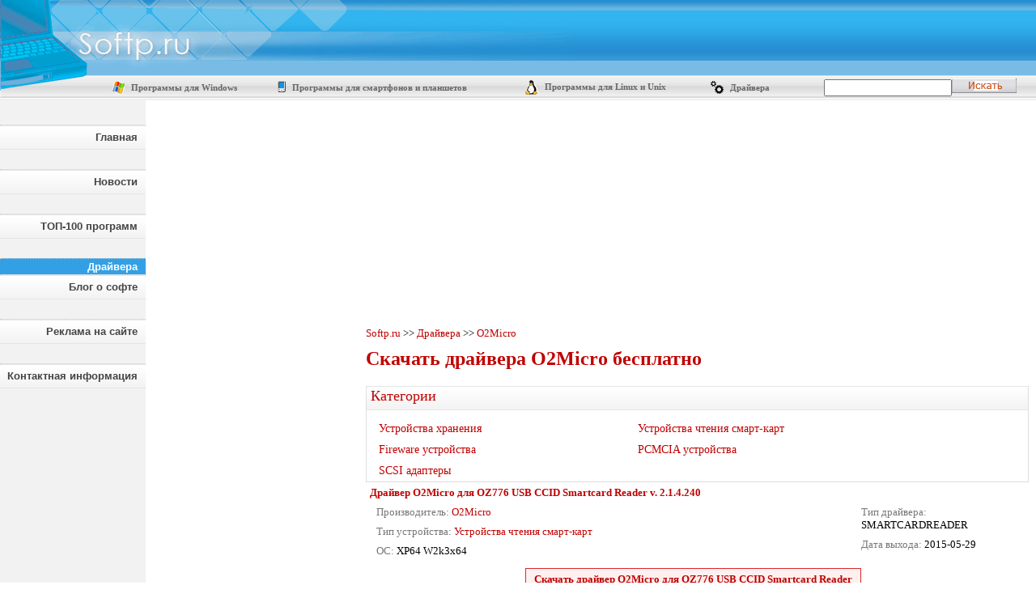

--- FILE ---
content_type: text/html; charset=WINDOWS-1251
request_url: http://drivers.softp.ru/o2micro_drv5
body_size: 6515
content:
<!-- select * from drivers where 1 and vendor=5 order by created_data desc limit 0,15 --><!DOCTYPE html>
<html>
<head>
<title>Скачать драйвера O2Micro бесплатно</title>
<link href="/s.css" rel=stylesheet type="text/css">
<link href="/rate.css" rel=stylesheet type="text/css">
<meta NAME="keywords" CONTENT="драйвера, драйвер, драйвер O2Micro, скачать драйвер O2Micro,драйвер O2Micro бесплатно,">
<meta name="description" content="Каталог драйверов O2Micro для бесплатного скачивания">
<meta name='yandex-verification' content='5d2d983f94b4cc35' />
<script src="https://code.jquery.com/jquery-3.2.1.min.js"></script>
<script type='text/javascript' src='/tools.js'></script>
</head>
<body>
<div class=logo><a href='http://softp.ru/'><img src='/im/logo.gif'></a></div>

<table class=topmenu><tr>
	<td width=134><img src='/im/logo2.gif'></td>
	<td><a href='http://softp.ru/programmy-dlya-windows/'><img src='/im/sec_logo186.gif'>&nbsp;Программы для Windows</a></td><td><a href='http://softp.ru/programmy-dlya-smartfonov-i-planshetov/'><img src='/im/sec_logo187.gif'>&nbsp;Программы для смартфонов и планшетов</a></td><td><a href='http://softp.ru/programmy-dlya-linux-i-unix/'><img src='/im/sec_logo188.gif'>&nbsp;Программы для Linux и Unix</a></td><td><a href='http://drivers.softp.ru/'><img src='/im/sec_drivers.png'>&nbsp;Драйвера</a></td>
	<form action='/' method=get>
		<td align=right><input name=srch value='' style='width: 150px;'></td>
		<td><input type=image src='/im/search.gif' value='Искать'></td>
	</form>
</tr></table>


<table width='100%'><tr>
	<td width=181 bgcolor='#F2F2F2' valign=top>
	<div class=menu><br><br>
		<a class=main href='http://softp.ru/'>Главная</a>
		<a class=main href='http://softp.ru/news'>Новости</a>
		<a class=main href='http://softp.ru/top'>ТОП-100 программ</a>
		<a class=mains href='http://drivers.softp.ru'>Драйвера</a>
		<a class=main href='http://softp.ru/blog'>Блог о софте</a>
		<a class=main href='http://softp.ru/guide.html'>Реклама на сайте</a>
		<a class=main href='http://softp.ru/contacts.html'>Контактная информация</a>
		<div style="width:180px;margin-bottom:20px;">
	<script async src="//pagead2.googlesyndication.com/pagead/js/adsbygoogle.js"></script>
	<!-- Softp.ru - responsive -->
	<ins class="adsbygoogle"
		style="display:block"
		data-ad-client="ca-pub-7533649357342892"
		data-ad-slot="7291857708"
		data-ad-format="auto"></ins>
	<script>
	(adsbygoogle = window.adsbygoogle || []).push({});
	</script>
</div>
		<br>
		<a class=h href='http://softp.ru/programmy-dlya-windows/'><img src='/im/sec_logo186.gif'>Программы для Windows</a><a href='http://softp.ru/programmy-dlya-windows/bezopasnost/' style='padding-left:20px'>Безопасность</a><a href='http://softp.ru/programmy-dlya-windows/grafika-i-dizayn/' style='padding-left:20px'>Графика и дизайн</a><a href='http://softp.ru/programmy-dlya-windows/delovye-programmy/' style='padding-left:20px'>Деловые программы</a><a href='http://softp.ru/programmy-dlya-windows/utility/' style='padding-left:20px'>Утилиты</a><a href='http://softp.ru/programmy-dlya-windows/igry-i-razvlecheniya/' style='padding-left:20px'>Игры и развлечения</a><a href='http://softp.ru/programmy-dlya-windows/internet-i-set/' style='padding-left:20px'>Интернет и сеть</a><a href='http://softp.ru/programmy-dlya-windows/multimedia/' style='padding-left:20px'>Мультимедиа</a><a href='http://softp.ru/programmy-dlya-windows/obuchenie/' style='padding-left:20px'>Обучение</a><a href='http://softp.ru/programmy-dlya-windows/programmirovanie/' style='padding-left:20px'>Программирование</a><a href='http://softp.ru/programmy-dlya-windows/programmy-dlya-kpk/' style='padding-left:20px'>Программы для КПК</a><a href='http://softp.ru/programmy-dlya-windows/sistemnye-programmy/' style='padding-left:20px'>Системные программы</a><a href='http://softp.ru/programmy-dlya-windows/stil-gizni/' style='padding-left:20px'>Стиль жизни</a><a href='http://softp.ru/programmy-dlya-windows/tekst/' style='padding-left:20px'>Текст</a><a href='http://softp.ru/programmy-dlya-windows/drayvera/' style='padding-left:20px'>Драйвера</a><a class=h href='http://softp.ru/programmy-dlya-smartfonov-i-planshetov/'><img src='/im/sec_logo187.gif'>Программы для смартфонов и планшетов</a><a href='http://softp.ru/programmy-dlya-smartfonov-i-planshetov/programmy-dlya-android/' style='padding-left:20px'>Программы для Android</a><a href='http://softp.ru/programmy-dlya-smartfonov-i-planshetov/programmy-dlya-apple-ios/' style='padding-left:20px'>Программы для Apple iOS</a><a href='http://softp.ru/programmy-dlya-smartfonov-i-planshetov/programmy-dlya--windows-phone/' style='padding-left:20px'>Программы для  Windows Phone</a><a href='http://softp.ru/programmy-dlya-smartfonov-i-planshetov/programmy-dlya-mac-os/' style='padding-left:20px'>Программы для Mac OS</a><a class=h href='http://softp.ru/programmy-dlya-linux-i-unix/'><img src='/im/sec_logo188.gif'>Программы для Linux и Unix</a><a href='http://softp.ru/programmy-dlya-linux-i-unix/os-i-desktop/' style='padding-left:20px'>ОС и Desktop</a><a href='http://softp.ru/programmy-dlya-linux-i-unix/internet/' style='padding-left:20px'>Интернет</a><a href='http://softp.ru/programmy-dlya-linux-i-unix/bezopasnost/' style='padding-left:20px'>Безопасность</a><a href='http://softp.ru/programmy-dlya-linux-i-unix/bazy-dannyh/' style='padding-left:20px'>Базы данных</a><a href='http://softp.ru/programmy-dlya-linux-i-unix/biznes/' style='padding-left:20px'>Бизнес</a><a href='http://softp.ru/programmy-dlya-linux-i-unix/ofis/' style='padding-left:20px'>Офис</a><a href='http://softp.ru/programmy-dlya-linux-i-unix/grafika/' style='padding-left:20px'>Графика</a><a href='http://softp.ru/programmy-dlya-linux-i-unix/obrazovanie/' style='padding-left:20px'>Образование</a><a href='http://softp.ru/programmy-dlya-linux-i-unix/sozdanie-veb-saytov/' style='padding-left:20px'>Создание веб-сайтов</a><a href='http://softp.ru/programmy-dlya-linux-i-unix/utility/' style='padding-left:20px'>Утилиты</a><a href='http://softp.ru/programmy-dlya-linux-i-unix/igry/' style='padding-left:20px'>Игры</a><a href='http://softp.ru/programmy-dlya-linux-i-unix/multimedia/' style='padding-left:20px'>Мультимедиа</a>
		<a class='h' href='http://drivers.drivers.softp.ru/'><img src='/im/sec_drivers.png' style='margin-top:0'>Драйвера</a><a class='sp' href='http://drivers.drivers.softp.ru/bluetooth_ystrojstva_drs29'>Bluetooth устройства</a><a class='sp' href='http://drivers.drivers.softp.ru/fireware_ystrojstva_drs30'>Fireware устройства</a><a class='sp' href='http://drivers.drivers.softp.ru/ir_ystrojstva_drs31'>IR устройства</a><a class='sp' href='http://drivers.drivers.softp.ru/nas_ystrojstva_drs32'>NAS устройства</a><a class='sp' href='http://drivers.drivers.softp.ru/pci_ystrojstva_drs33'>PCI устройства</a><a class='sp' href='http://drivers.drivers.softp.ru/pcmcia_ystrojstva_drs34'>PCMCIA устройства</a><a class='sp' href='http://drivers.drivers.softp.ru/physx_yskoriteli_drs35'>PhysX ускорители</a><a class='sp' href='http://drivers.drivers.softp.ru/scsi_adapteru_drs36'>SCSI адаптеры</a><a class='sp' href='http://drivers.drivers.softp.ru/usb_videoystrojstva_drs37'>USB видеоустройства</a><a class='sp' href='http://drivers.drivers.softp.ru/usb_diski_drs38'>USB диски</a><a class='sp' href='http://drivers.drivers.softp.ru/usb_ystrojstva_drs39'>USB устройства</a><a class='sp' href='http://drivers.drivers.softp.ru/usb_ystrojstva_vvoda_drs40'>USB устройства ввода</a><a class='sp' href='http://drivers.drivers.softp.ru/usb_adapteru_drs43'>USB-адаптеры</a><a class='sp' href='http://drivers.drivers.softp.ru/wireless_ystrojstva_drs44'>Wireless устройства</a><a class='sp' href='http://drivers.drivers.softp.ru/xdsl_modemu_drs42'>xDSL модемы</a><a class='sp' href='http://drivers.drivers.softp.ru/biometricheskie_ystrojstva_drs1'>Биометрические устройства</a><a class='sp' href='http://drivers.drivers.softp.ru/videozapisuvayuschie_ystrojstva_drs2'>Видеозаписывающие устройства</a><a class='sp' href='http://drivers.drivers.softp.ru/videokartu_drs3'>Видеокарты</a><a class='sp' href='http://drivers.drivers.softp.ru/videokodeki_drs4'>Видеокодеки</a><a class='sp' href='http://drivers.drivers.softp.ru/dgojstiki_i_igrovue_adapteru_drs5'>Джойстики и игровые адаптеры</a><a class='sp' href='http://drivers.drivers.softp.ru/dok_stancii_drs45'>Док-станции</a><a class='sp' href='http://drivers.drivers.softp.ru/zvykovue_kartu_drs46'>Звуковые карты</a><a class='sp' href='http://drivers.drivers.softp.ru/kameru_i_skaneru_drs7'>Камеры и сканеры</a><a class='sp' href='http://drivers.drivers.softp.ru/klaviatyru_drs8'>Клавиатуры</a><a class='sp' href='http://drivers.drivers.softp.ru/kompyuteru_drs49'>Компьютеры</a><a class='sp' href='http://drivers.drivers.softp.ru/kontrolleru_usb_drs9'>Контроллеры USB</a><a class='sp' href='http://drivers.drivers.softp.ru/kontrolleru_g_stkih_diskov_drs10'>Контроллеры жёстких дисков</a><a class='sp' href='http://drivers.drivers.softp.ru/lentochnue_nakopiteli_drs11'>Ленточные накопители</a><a class='sp' href='http://drivers.drivers.softp.ru/modemu_drs12'>Модемы</a><a class='sp' href='http://drivers.drivers.softp.ru/monitoru_drs13'>Мониторы</a><a class='sp' href='http://drivers.drivers.softp.ru/myltimedia_drs14'>Мультимедиа</a><a class='sp' href='http://drivers.drivers.softp.ru/myltifynkcionalnue_ystrojstva_drs15'>Мультифункциональные устройства</a><a class='sp' href='http://drivers.drivers.softp.ru/mushi_drs16'>Мыши</a><a class='sp' href='http://drivers.drivers.softp.ru/noytbyk_drs48'>Ноутбук</a><a class='sp' href='http://drivers.drivers.softp.ru/planshetnue_pk_drs50'>Планшетные ПК</a><a class='sp' href='http://drivers.drivers.softp.ru/portu_vvoda_vuvoda_drs17'>Порты ввода/вывода</a><a class='sp' href='http://drivers.drivers.softp.ru/printeru_drs18'>Принтеры</a><a class='sp' href='http://drivers.drivers.softp.ru/processoru_drs19'>Процессоры</a><a class='sp' href='http://drivers.drivers.softp.ru/prochie_ystrojstva_drs20'>Прочие устройства</a><a class='sp' href='http://drivers.drivers.softp.ru/setevue_kartu_drs21'>Сетевые карты</a><a class='sp' href='http://drivers.drivers.softp.ru/setevue_slygbu_i_protokolu_drs22'>Сетевые службы и протоколы</a><a class='sp' href='http://drivers.drivers.softp.ru/sistemnue_ystrojstva_drs23'>Системные устройства</a><a class='sp' href='http://drivers.drivers.softp.ru/telefonu_drs24'>Телефоны</a><a class='sp' href='http://drivers.drivers.softp.ru/ystrojstva_dlya_kart_pamyati_drs25'>Устройства для карт памяти</a><a class='sp' href='http://drivers.drivers.softp.ru/ystrojstva_hraneniya_drs26'>Устройства хранения</a><a class='sp' href='http://drivers.drivers.softp.ru/ystrojstva_chteniya_smart_kart_drs27'>Устройства чтения смарт-карт</a><a class='sp' href='http://drivers.drivers.softp.ru/host_kontrolleru_drs28'>Хост контроллеры</a>
	</div>
</td>
	<td width=10>&nbsp;</td>
	<td width=250 valign=top>
		<div style='display:none;'>
			<!-- Kavanga.AdEngine START -->
			<!-- Софт для Windows, Linux, КПК. -->
			<!-- 240x400 -->
			<script language="JavaScript"><!--
			if (typeof(document.referrer) != 'undefined') {afReferrer =
			escape(document.referrer);}
			else {afReferrer = '';}
			var addate = new Date();
			document.write('<script type="text/javascript" src="http://b.kavanga.ru/exp?sid=1065&bt=5&bn=1&bc=3&ct=2&pr=' + Math.round(Math.random()*100000) + '&pt=b&pd=' + addate.getDate() + '&pw=' + addate.getDay() + '&pv=' + addate.getHours() + '&prr=' + afReferrer + '"><\/script>');
			//-->
			</script>
			<!-- Kavanga.AdEngine FINISH -->
		</div>
		<!-- Yandex.RTB R-A-249054-1 -->
<div id="yandex_rtb_R-A-249054-1"></div>
<script type="text/javascript">
    (function(w, d, n, s, t) {
        w[n] = w[n] || [];
        w[n].push(function() {
            Ya.Context.AdvManager.render({
                blockId: "R-A-249054-1",
                renderTo: "yandex_rtb_R-A-249054-1",
                async: true
            });
        });
        t = d.getElementsByTagName("script")[0];
        s = d.createElement("script");
        s.type = "text/javascript";
        s.src = "//an.yandex.ru/system/context.js";
        s.async = true;
        t.parentNode.insertBefore(s, t);
    })(this, this.document, "yandexContextAsyncCallbacks");
</script>
		<div style="width:230px;margin-bottom:20px;">
	<script async src="//pagead2.googlesyndication.com/pagead/js/adsbygoogle.js"></script>
	<!-- Softp.ru - responsive -->
	<ins class="adsbygoogle"
		style="display:block"
		data-ad-client="ca-pub-7533649357342892"
		data-ad-slot="7291857708"
		data-ad-format="auto"></ins>
	<script>
	(adsbygoogle = window.adsbygoogle || []).push({});
	</script>
</div>
		<!-- trustlink_code -->
		<h2>Последние новости</h2><div class=blink><a class=blink href='http://softp.ru/news'>Все новости софта и железа</a></div><h2>Блог о софте</h2>
		<div class=blog>
			<div class=h><a class=h href='http://softp.ru/?blog_id=96352'>Nubia Red Magic 3: игровой смартфон с кулером "под капотом", Snapdragon 855 и ценником от $430</a></div>
			<div class=text>Если вы уже заскучали в эти долгие выходные дни - у Nubia есть, чем вас порадовать. Это презентация нового игрового смартфона Nubia Red Magic 3...</div>
			<div class=link>
				<a href='http://softp.ru/?blog_id=96352'>полный текст</a>&nbsp;|&nbsp;15:40 29 апреля
			</div>
		</div>
	
		<div class=blog>
			<div class=h><a class=h href='http://softp.ru/?blog_id=96351'>Motorola Razr на официальных рендерах: "раскладушка" с гибким дисплеем</a></div>
			<div class=text>На ресурсе Slashleaks появились официальные пресс-рендеры складного смартфона Motorola Razr. Что показали Изображения подтверждают предыдущие утечки об устройстве...</div>
			<div class=link>
				<a href='http://softp.ru/?blog_id=96351'>полный текст</a>&nbsp;|&nbsp;15:40 29 апреля
			</div>
		</div>
	
		<div class=blog>
			<div class=h><a class=h href='http://softp.ru/?blog_id=96350'>Инсайдер: Samsung Galaxy Note 10 Pro 4G получит аккумулятор на 4500 мАч с быстрой зарядкой</a></div>
			<div class=text>Несмотря на то, что до анонса Galaxy Note 10 ещё далеко в сети продолжают появляются подробности о новинке...</div>
			<div class=link>
				<a href='http://softp.ru/?blog_id=96350'>полный текст</a>&nbsp;|&nbsp;15:40 29 апреля
			</div>
		</div>
	
		<div class=blog>
			<div class=h><a class=h href='http://softp.ru/?blog_id=96349'>iPhone XI показался на новых изображениях: на этот раз вместе с iPhone XI Max</a></div>
			<div class=text>Инсайдер OnLeakes, совместно с изданием Cashkaro, продолжает публиковать качественные изображения будущих iPhone 2019. Что показал На этот раз, вместе с iPhone XI, инсайдер показал ещё iPhone XI Max...</div>
			<div class=link>
				<a href='http://softp.ru/?blog_id=96349'>полный текст</a>&nbsp;|&nbsp;15:40 29 апреля
			</div>
		</div>
	
		<div class=blog>
			<div class=h><a class=h href='http://softp.ru/?blog_id=96348'>CEO Realme: компания отправится покорять Европу и США</a></div>
			<div class=text>Наверняка, некоторые наши читатели слышали про компанию Realme. Это суббренд Oppo, который продаёт недорогие устройства, в основном на индийском рынке...</div>
			<div class=link>
				<a href='http://softp.ru/?blog_id=96348'>полный текст</a>&nbsp;|&nbsp;15:40 29 апреля
			</div>
		</div>
	<div class=blink><a class=blink href='http://softp.ru/blog'>Весь блог о софте</a></div>
	</td>
	<td width=20>&nbsp;</td>
	<td valign=top>
		<div style='display:none'>
			<!-- Kavanga.AdEngine START -->
			<!-- Софт для Windows, Linux, КПК. -->
			<!-- 728x90 -->
			<script language="JavaScript"><!--
			if (typeof(document.referrer) != 'undefined') {afReferrer = escape(document.referrer);}
			else {afReferrer = '';}
			var addate = new Date();
			document.write('<script type="text/javascript" src="http://b.kavanga.ru/exp?sid=1065&bt=7&bn=1&bc=3&ct=2&pr=' + Math.round(Math.random()*100000) + '&pt=b&pd=' + addate.getDate() + '&pw=' + addate.getDay() + '&pv=' + addate.getHours() + '&prr=' + afReferrer + '"><\/script>');
			//-->
			</script>
			<!-- Kavanga.AdEngine FINISH -->
		</div>
		<div class='adv'><script async src="//pagead2.googlesyndication.com/pagead/js/adsbygoogle.js"></script>
<!-- Softp.ru - responsive -->
<ins class="adsbygoogle"
    style="display:block"
    data-ad-client="ca-pub-7533649357342892"
    data-ad-slot="7291857708"
    data-ad-format="auto"></ins>
<script>
(adsbygoogle = window.adsbygoogle || []).push({});
</script></div>
		<div class='breadcrumbs'><a href='/'>Softp.ru</a> >> <a href='http://drivers.softp.ru/'>Драйвера</a> >> <a href='/o2micro_drv5'>O2Micro</a></div>
		<h1>Скачать драйвера O2Micro бесплатно</h1>
		
				<div class='drMain'>
					<h2>Категории</h2>
					<div class='drSecs drSecsFloat320'><div><a href='/ystrojstva_hraneniya_drs26/o2micro_drv5'>Устройства хранения</a></div><div><a href='/ystrojstva_chteniya_smart_kart_drs27/o2micro_drv5'>Устройства чтения смарт-карт</a></div><div><a href='/fireware_ystrojstva_drs30/o2micro_drv5'>Fireware устройства</a></div><div><a href='/pcmcia_ystrojstva_drs34/o2micro_drv5'>PCMCIA устройства</a></div><div><a href='/scsi_adapteru_drs36/o2micro_drv5'>SCSI адаптеры</a></div></div>
					<div class='clearfix'></div>
				</div>
			
	
		<div class='item driver-item'>
			<a class='h' href='/driver_o2micro_2_1_4_240_dri43384.html'>Драйвер O2Micro  для OZ776 USB CCID Smartcard Reader v. 2.1.4.240</a>
			<div class='driver-body'>
				
				<table class='wide'><tr>
					<td style='margin-left:15px;vertical-align:top;'>
						<div class='driver-spec'><span class='info'>Производитель:</span> <a href='/o2micro_drv5'>O2Micro</a></div>
						<div class='driver-spec'><span class='info'>Тип устройства:</span> <a href='/ystrojstva_chteniya_smart_kart_drs27'>Устройства чтения смарт-карт</a></div>
						<div class='driver-spec'><span class='info'>ОС:</span> XP64 W2k3x64</div>
					</td>
					<td style='width:200px;padding-left:20px;vertical-align:top;'>
						<div class='driver-spec'><span class='info'>Тип драйвера:</span> SMARTCARDREADER</div>
						<div class='driver-spec'><span class='info'>Дата выхода:</span> 2015-05-29</div>
					</td>
				</tr></table>
			</div>
			<div class='driver-download'>
				<a class='dl' href='/drdl43384'>Скачать драйвер O2Micro  для OZ776 USB CCID Smartcard Reader</a>
			</div>
			
		</div>
	
		<div class='item driver-item'>
			<a class='h' href='/driver_o2micro_1_1_4_240_dri43391.html'>Драйвер O2Micro  для OZ776 USB CCID Smartcard Reader v. 1.1.4.240</a>
			<div class='driver-body'>
				
				<table class='wide'><tr>
					<td style='margin-left:15px;vertical-align:top;'>
						<div class='driver-spec'><span class='info'>Производитель:</span> <a href='/o2micro_drv5'>O2Micro</a></div>
						<div class='driver-spec'><span class='info'>Тип устройства:</span> <a href='/ystrojstva_chteniya_smart_kart_drs27'>Устройства чтения смарт-карт</a></div>
						<div class='driver-spec'><span class='info'>ОС:</span> 2000 XP W2k3 Vista W7 W8 W8.1 W10</div>
					</td>
					<td style='width:200px;padding-left:20px;vertical-align:top;'>
						<div class='driver-spec'><span class='info'>Тип драйвера:</span> SMARTCARDREADER</div>
						<div class='driver-spec'><span class='info'>Дата выхода:</span> 2015-05-29</div>
					</td>
				</tr></table>
			</div>
			<div class='driver-download'>
				<a class='dl' href='/drdl43391'>Скачать драйвер O2Micro  для OZ776 USB CCID Smartcard Reader</a>
			</div>
			
		</div>
	
		<div class='item driver-item'>
			<a class='h' href='/driver_o2micro_2_1_4_235_dri43386.html'>Драйвер O2Micro  для OZ776 USB CCID Smartcard Reader v. 2.1.4.235</a>
			<div class='driver-body'>
				
				<table class='wide'><tr>
					<td style='margin-left:15px;vertical-align:top;'>
						<div class='driver-spec'><span class='info'>Производитель:</span> <a href='/o2micro_drv5'>O2Micro</a></div>
						<div class='driver-spec'><span class='info'>Тип устройства:</span> <a href='/ystrojstva_chteniya_smart_kart_drs27'>Устройства чтения смарт-карт</a></div>
						<div class='driver-spec'><span class='info'>ОС:</span> XP64 W2k3x64</div>
					</td>
					<td style='width:200px;padding-left:20px;vertical-align:top;'>
						<div class='driver-spec'><span class='info'>Тип драйвера:</span> SMARTCARDREADER</div>
						<div class='driver-spec'><span class='info'>Дата выхода:</span> 2014-09-08</div>
					</td>
				</tr></table>
			</div>
			<div class='driver-download'>
				<a class='dl' href='/drdl43386'>Скачать драйвер O2Micro  для OZ776 USB CCID Smartcard Reader</a>
			</div>
			
		</div>
	
		<div class='item driver-item'>
			<a class='h' href='/driver_o2micro_1_1_4_235_dri43388.html'>Драйвер O2Micro  для OZ776 USB CCID Smartcard Reader v. 1.1.4.235</a>
			<div class='driver-body'>
				
				<table class='wide'><tr>
					<td style='margin-left:15px;vertical-align:top;'>
						<div class='driver-spec'><span class='info'>Производитель:</span> <a href='/o2micro_drv5'>O2Micro</a></div>
						<div class='driver-spec'><span class='info'>Тип устройства:</span> <a href='/ystrojstva_chteniya_smart_kart_drs27'>Устройства чтения смарт-карт</a></div>
						<div class='driver-spec'><span class='info'>ОС:</span> 2000 XP W2k3 Vista W7 W8 W8.1 W10</div>
					</td>
					<td style='width:200px;padding-left:20px;vertical-align:top;'>
						<div class='driver-spec'><span class='info'>Тип драйвера:</span> SMARTCARDREADER</div>
						<div class='driver-spec'><span class='info'>Дата выхода:</span> 2014-09-08</div>
					</td>
				</tr></table>
			</div>
			<div class='driver-download'>
				<a class='dl' href='/drdl43388'>Скачать драйвер O2Micro  для OZ776 USB CCID Smartcard Reader</a>
			</div>
			
		</div>
	
		<div class='item driver-item'>
			<a class='h' href='/driver_o2micro_1_2_2_1051_dri55419.html'>Драйвер SCSI адаптера O2Micro  для Integrated MMC/SD controller v. 1.2.2.1051</a>
			<div class='driver-body'>
				
				<table class='wide'><tr>
					<td style='margin-left:15px;vertical-align:top;'>
						<div class='driver-spec'><span class='info'>Производитель:</span> <a href='/o2micro_drv5'>O2Micro</a></div>
						<div class='driver-spec'><span class='info'>Тип устройства:</span> <a href='/scsi_adapteru_drs36'>SCSI адаптеры</a></div>
						<div class='driver-spec'><span class='info'>ОС:</span> 2000 XP W2k3 Vista W7 W8 W8.1 W10</div>
					</td>
					<td style='width:200px;padding-left:20px;vertical-align:top;'>
						<div class='driver-spec'><span class='info'>Тип драйвера:</span> SCSIADAPTER</div>
						<div class='driver-spec'><span class='info'>Дата выхода:</span> 2013-08-16</div>
					</td>
				</tr></table>
			</div>
			<div class='driver-download'>
				<a class='dl' href='/drdl55419'>Скачать драйвер scsi адаптера O2Micro  для Integrated MMC/SD controller</a>
			</div>
			
		</div>
	
		<div class='item driver-item'>
			<a class='h' href='/driver_o2micro_2_2_2_1051_dri55451.html'>Драйвер SCSI адаптера O2Micro  для Integrated MMC/SD controller v. 2.2.2.1051</a>
			<div class='driver-body'>
				
				<table class='wide'><tr>
					<td style='margin-left:15px;vertical-align:top;'>
						<div class='driver-spec'><span class='info'>Производитель:</span> <a href='/o2micro_drv5'>O2Micro</a></div>
						<div class='driver-spec'><span class='info'>Тип устройства:</span> <a href='/scsi_adapteru_drs36'>SCSI адаптеры</a></div>
						<div class='driver-spec'><span class='info'>ОС:</span> XP64 W2k3x64</div>
					</td>
					<td style='width:200px;padding-left:20px;vertical-align:top;'>
						<div class='driver-spec'><span class='info'>Тип драйвера:</span> SCSIADAPTER</div>
						<div class='driver-spec'><span class='info'>Дата выхода:</span> 2013-08-16</div>
					</td>
				</tr></table>
			</div>
			<div class='driver-download'>
				<a class='dl' href='/drdl55451'>Скачать драйвер scsi адаптера O2Micro  для Integrated MMC/SD controller</a>
			</div>
			
		</div>
	
		<div class='item driver-item'>
			<a class='h' href='/driver_o2micro_2_1_4_225_dri34582.html'>Драйвер O2Micro  для OZ776 USB CCID Smartcard Reader v. 2.1.4.225</a>
			<div class='driver-body'>
				
				<table class='wide'><tr>
					<td style='margin-left:15px;vertical-align:top;'>
						<div class='driver-spec'><span class='info'>Производитель:</span> <a href='/o2micro_drv5'>O2Micro</a></div>
						<div class='driver-spec'><span class='info'>Тип устройства:</span> <a href='/ystrojstva_chteniya_smart_kart_drs27'>Устройства чтения смарт-карт</a></div>
						<div class='driver-spec'><span class='info'>ОС:</span> XP64</div>
					</td>
					<td style='width:200px;padding-left:20px;vertical-align:top;'>
						<div class='driver-spec'><span class='info'>Тип драйвера:</span> SMARTCARDREADER</div>
						<div class='driver-spec'><span class='info'>Дата выхода:</span> 2013-07-16</div>
					</td>
				</tr></table>
			</div>
			<div class='driver-download'>
				<a class='dl' href='/drdl34582'>Скачать драйвер O2Micro  для OZ776 USB CCID Smartcard Reader</a>
			</div>
			
		</div>
	
		<div class='item driver-item'>
			<a class='h' href='/driver_o2micro_2_1_4_225_dri43390.html'>Драйвер O2Micro  для OZ776 USB CCID Smartcard Reader v. 2.1.4.225</a>
			<div class='driver-body'>
				
				<table class='wide'><tr>
					<td style='margin-left:15px;vertical-align:top;'>
						<div class='driver-spec'><span class='info'>Производитель:</span> <a href='/o2micro_drv5'>O2Micro</a></div>
						<div class='driver-spec'><span class='info'>Тип устройства:</span> <a href='/ystrojstva_chteniya_smart_kart_drs27'>Устройства чтения смарт-карт</a></div>
						<div class='driver-spec'><span class='info'>ОС:</span> XP64 W2k3x64</div>
					</td>
					<td style='width:200px;padding-left:20px;vertical-align:top;'>
						<div class='driver-spec'><span class='info'>Тип драйвера:</span> SMARTCARDREADER</div>
						<div class='driver-spec'><span class='info'>Дата выхода:</span> 2013-07-16</div>
					</td>
				</tr></table>
			</div>
			<div class='driver-download'>
				<a class='dl' href='/drdl43390'>Скачать драйвер O2Micro  для OZ776 USB CCID Smartcard Reader</a>
			</div>
			
		</div>
	
		<div class='item driver-item'>
			<a class='h' href='/driver_o2micro_1_1_4_225_dri43460.html'>Драйвер O2Micro  для OZ776 USB CCID Smartcard Reader v. 1.1.4.225</a>
			<div class='driver-body'>
				
				<table class='wide'><tr>
					<td style='margin-left:15px;vertical-align:top;'>
						<div class='driver-spec'><span class='info'>Производитель:</span> <a href='/o2micro_drv5'>O2Micro</a></div>
						<div class='driver-spec'><span class='info'>Тип устройства:</span> <a href='/ystrojstva_chteniya_smart_kart_drs27'>Устройства чтения смарт-карт</a></div>
						<div class='driver-spec'><span class='info'>ОС:</span> 2000 XP W2k3</div>
					</td>
					<td style='width:200px;padding-left:20px;vertical-align:top;'>
						<div class='driver-spec'><span class='info'>Тип драйвера:</span> SMARTCARDREADER</div>
						<div class='driver-spec'><span class='info'>Дата выхода:</span> 2013-07-16</div>
					</td>
				</tr></table>
			</div>
			<div class='driver-download'>
				<a class='dl' href='/drdl43460'>Скачать драйвер O2Micro  для OZ776 USB CCID Smartcard Reader</a>
			</div>
			
		</div>
	
		<div class='item driver-item'>
			<a class='h' href='/driver_o2micro_1_2_1_7016_dri55705.html'>Драйвер SCSI адаптера O2Micro  для Integrated MS/MSPRO/xD Controller, Integrated MS/MSPRO controller и пр. v. 1.2.1.7016</a>
			<div class='driver-body'>
				
				<table class='wide'><tr>
					<td style='margin-left:15px;vertical-align:top;'>
						<div class='driver-spec'><span class='info'>Производитель:</span> <a href='/o2micro_drv5'>O2Micro</a></div>
						<div class='driver-spec'><span class='info'>Тип устройства:</span> <a href='/scsi_adapteru_drs36'>SCSI адаптеры</a></div>
						<div class='driver-spec'><span class='info'>ОС:</span> 2000 XP W2k3 Vista W7 W8 W8.1 W10</div>
					</td>
					<td style='width:200px;padding-left:20px;vertical-align:top;'>
						<div class='driver-spec'><span class='info'>Тип драйвера:</span> SCSIADAPTER</div>
						<div class='driver-spec'><span class='info'>Дата выхода:</span> 2012-07-24</div>
					</td>
				</tr></table>
			</div>
			<div class='driver-download'>
				<a class='dl' href='/drdl55705'>Скачать драйвер scsi адаптера O2Micro  для Integrated MS/MSPRO/xD Controller, Integrated MS/MSPRO controller и пр.</a>
			</div>
			
		</div>
	
		<div class='item driver-item'>
			<a class='h' href='/driver_o2micro_2_2_1_7016_dri55764.html'>Драйвер SCSI адаптера O2Micro  для Integrated MS/MSPRO/xD Controller, Integrated MS/MSPRO controller и пр. v. 2.2.1.7016</a>
			<div class='driver-body'>
				
				<table class='wide'><tr>
					<td style='margin-left:15px;vertical-align:top;'>
						<div class='driver-spec'><span class='info'>Производитель:</span> <a href='/o2micro_drv5'>O2Micro</a></div>
						<div class='driver-spec'><span class='info'>Тип устройства:</span> <a href='/scsi_adapteru_drs36'>SCSI адаптеры</a></div>
						<div class='driver-spec'><span class='info'>ОС:</span> XP64 W2k3x64</div>
					</td>
					<td style='width:200px;padding-left:20px;vertical-align:top;'>
						<div class='driver-spec'><span class='info'>Тип драйвера:</span> SCSIADAPTER</div>
						<div class='driver-spec'><span class='info'>Дата выхода:</span> 2012-07-24</div>
					</td>
				</tr></table>
			</div>
			<div class='driver-download'>
				<a class='dl' href='/drdl55764'>Скачать драйвер scsi адаптера O2Micro  для Integrated MS/MSPRO/xD Controller, Integrated MS/MSPRO controller и пр.</a>
			</div>
			
		</div>
	
		<div class='item driver-item'>
			<a class='h' href='/driver_o2micro_2_2_1_7016_dri81103.html'>Драйвер SCSI адаптера O2Micro <!-- driver_name_sh_81103 --> v. 2.2.1.7016</a>
			<div class='driver-body'>
				
				<table class='wide'><tr>
					<td style='margin-left:15px;vertical-align:top;'>
						<div class='driver-spec'><span class='info'>Производитель:</span> <a href='/o2micro_drv5'>O2Micro</a></div>
						<div class='driver-spec'><span class='info'>Тип устройства:</span> <a href='/scsi_adapteru_drs36'>SCSI адаптеры</a></div>
						<div class='driver-spec'><span class='info'>ОС:</span> XP64</div>
					</td>
					<td style='width:200px;padding-left:20px;vertical-align:top;'>
						<div class='driver-spec'><span class='info'>Тип драйвера:</span> SCSIADAPTER</div>
						<div class='driver-spec'><span class='info'>Дата выхода:</span> 2012-07-24</div>
					</td>
				</tr></table>
			</div>
			<div class='driver-download'>
				<a class='dl' href='/drdl81103'>Скачать драйвер scsi адаптера O2Micro <!-- driver_name_sh_81103 --></a>
			</div>
			
		</div>
	
		<div class='item driver-item'>
			<a class='h' href='/driver_o2micro_1_2_1_7016_dri81115.html'>Драйвер SCSI адаптера O2Micro <!-- driver_name_sh_81115 --> v. 1.2.1.7016</a>
			<div class='driver-body'>
				
				<table class='wide'><tr>
					<td style='margin-left:15px;vertical-align:top;'>
						<div class='driver-spec'><span class='info'>Производитель:</span> <a href='/o2micro_drv5'>O2Micro</a></div>
						<div class='driver-spec'><span class='info'>Тип устройства:</span> <a href='/scsi_adapteru_drs36'>SCSI адаптеры</a></div>
						<div class='driver-spec'><span class='info'>ОС:</span> XP</div>
					</td>
					<td style='width:200px;padding-left:20px;vertical-align:top;'>
						<div class='driver-spec'><span class='info'>Тип драйвера:</span> SCSIADAPTER</div>
						<div class='driver-spec'><span class='info'>Дата выхода:</span> 2012-07-24</div>
					</td>
				</tr></table>
			</div>
			<div class='driver-download'>
				<a class='dl' href='/drdl81115'>Скачать драйвер scsi адаптера O2Micro <!-- driver_name_sh_81115 --></a>
			</div>
			
		</div>
	
		<div class='item driver-item'>
			<a class='h' href='/driver_o2micro_1_1_4_216_dri34587.html'>Драйвер O2Micro  для OZ776 USB CCID Smartcard Reader v. 1.1.4.216</a>
			<div class='driver-body'>
				
				<table class='wide'><tr>
					<td style='margin-left:15px;vertical-align:top;'>
						<div class='driver-spec'><span class='info'>Производитель:</span> <a href='/o2micro_drv5'>O2Micro</a></div>
						<div class='driver-spec'><span class='info'>Тип устройства:</span> <a href='/ystrojstva_chteniya_smart_kart_drs27'>Устройства чтения смарт-карт</a></div>
						<div class='driver-spec'><span class='info'>ОС:</span> XP</div>
					</td>
					<td style='width:200px;padding-left:20px;vertical-align:top;'>
						<div class='driver-spec'><span class='info'>Тип драйвера:</span> SMARTCARDREADER</div>
						<div class='driver-spec'><span class='info'>Дата выхода:</span> 2012-06-25</div>
					</td>
				</tr></table>
			</div>
			<div class='driver-download'>
				<a class='dl' href='/drdl34587'>Скачать драйвер O2Micro  для OZ776 USB CCID Smartcard Reader</a>
			</div>
			
		</div>
	
		<div class='item driver-item'>
			<a class='h' href='/driver_o2micro_2_1_4_216_dri34592.html'>Драйвер O2Micro  для OZ776 USB CCID Smartcard Reader v. 2.1.4.216</a>
			<div class='driver-body'>
				
				<table class='wide'><tr>
					<td style='margin-left:15px;vertical-align:top;'>
						<div class='driver-spec'><span class='info'>Производитель:</span> <a href='/o2micro_drv5'>O2Micro</a></div>
						<div class='driver-spec'><span class='info'>Тип устройства:</span> <a href='/ystrojstva_chteniya_smart_kart_drs27'>Устройства чтения смарт-карт</a></div>
						<div class='driver-spec'><span class='info'>ОС:</span> XP64</div>
					</td>
					<td style='width:200px;padding-left:20px;vertical-align:top;'>
						<div class='driver-spec'><span class='info'>Тип драйвера:</span> SMARTCARDREADER</div>
						<div class='driver-spec'><span class='info'>Дата выхода:</span> 2012-06-25</div>
					</td>
				</tr></table>
			</div>
			<div class='driver-download'>
				<a class='dl' href='/drdl34592'>Скачать драйвер O2Micro  для OZ776 USB CCID Smartcard Reader</a>
			</div>
			
		</div>
	
	</td>
	<td width=10>&nbsp;</td>
</tr></table>



<table width='100%'><tr>
	<td width=181 bgcolor='#F2F2F2' valign=top align=center>
<table>
	<tr><td align=center>
<!--begin of Rambler's Top100 code -->
<a href="http://top100.rambler.ru/top100/">
<img src="http://counter.rambler.ru/top100.cnt?1213625" alt="" width=1 height=1 border=0></a>
<!--end of Top100 code-->
	</td></tr>
	<tr><td align=center>
<!--begin of Top100 logo-->
<a href="http://top100.rambler.ru/top100/">
<img src="http://top100-images.rambler.ru/top100/banner-88x31-rambler-gray2.gif" alt="Rambler's Top100" width=88 height=31 border=0></a>
<!--end of Top100 logo -->
	</td></tr>
	<tr><td align=center>
<a href='http://www.directrix.ru/?sid=44569' target=_top><script type="text/javascript" language="javascript"><!--
dirx_js="1.0";
dirx_r=""+Math.random()+"&id=44569&cnt=1000&ref="+escape(document.referrer)+"&page="+escape(window.location.href);
document.cookie="dirx=1; path=/";
dirx_r+="&ck="+(document.cookie?"Y":"N");
//--></script><script type="text/javascript" language="javascript1.1"><!--
dirx_js="1.1";
dirx_r+="&j="+(navigator.javaEnabled()?"Y":"N")
//--></script><script type="text/javascript" language="javascript1.2"><!--
dirx_js="1.2";
dirx_r+="&w="+screen.width+'&h='+screen.height+"&col="+(((navigator.appName.substring(0,3)=="Mic"))?screen.colorDepth:screen.pixelDepth)
//--></script><script type="text/javascript" language="javascript1.3">dirx_js="1.3"</script><script type="text/javascript" language="javascript"><!--
dirx_r+="&js="+dirx_js;
document.write("<img "+" src='http://c.dirx.ru/cgi-bin/counter/counter.cgi?"+dirx_r+"' border=0 width=88 height=31  alt='Directrix.ru - рейтинг, каталог сайтов'></a>")
//--></script><noscript><img src="http://c.dirx.ru/cgi-bin/counter/counter.cgi?id=44569&cnt=1000" border=0 width=88 height=31  alt="Directrix.ru - рейтинг, каталог сайтов"></noscript></a>
	</td></tr>
</table>

	</td>
	<td align=center>
	
		<div class=copyright>
Все программы на сайте являются бесплатными (freeware) или демонстрационными (shareware)
и распространяются свободно в сети интернет. Дистрибутивы софта, описания и скриншоты программ
взяты с сайтов разработчиков. Администрация сайта не несет ответственности за прямой,
непрямой или любой другой ущерб, полученный в результате использования материалов сайта <a href='http://softp.ru/'>SoftP.ru</a>.
<b>При использовании материалов сайта прямая ссылка на сайт
<a href="http://www.softp.ru/">www.softp.ru</a> обязательна.</b>
<div class=bottommenu>
	<a href='http://softp.ru/'>Главная страница</a>&nbsp;|&nbsp;
	<a href='http://softp.ru/news'>Новости</a>&nbsp;|&nbsp;
	<a href='http://softp.ru/top'>ТОП-100 программ</a>&nbsp;|&nbsp;
	<a href='http://softp.ru/blog'>Блог о софте</a>&nbsp;|&nbsp;
	<a href='http://softp.ru/s186'>Программы для Windows</a>&nbsp;|&nbsp;
	<a href='http://softp.ru/s187'>Программы для КПК</a>&nbsp;|&nbsp;
	<a href='http://softp.ru/s188'>Программы для Linux</a>
</div>
		</div>
	</td>
</tr></table>

<noindex>
<script type='text/javascript' src='/rate.js'></script>
</noindex>

</body>
</html>


--- FILE ---
content_type: text/html; charset=utf-8
request_url: https://www.google.com/recaptcha/api2/aframe
body_size: 266
content:
<!DOCTYPE HTML><html><head><meta http-equiv="content-type" content="text/html; charset=UTF-8"></head><body><script nonce="m4nZaT0zEvpXY_de8gltjg">/** Anti-fraud and anti-abuse applications only. See google.com/recaptcha */ try{var clients={'sodar':'https://pagead2.googlesyndication.com/pagead/sodar?'};window.addEventListener("message",function(a){try{if(a.source===window.parent){var b=JSON.parse(a.data);var c=clients[b['id']];if(c){var d=document.createElement('img');d.src=c+b['params']+'&rc='+(localStorage.getItem("rc::a")?sessionStorage.getItem("rc::b"):"");window.document.body.appendChild(d);sessionStorage.setItem("rc::e",parseInt(sessionStorage.getItem("rc::e")||0)+1);localStorage.setItem("rc::h",'1769819124867');}}}catch(b){}});window.parent.postMessage("_grecaptcha_ready", "*");}catch(b){}</script></body></html>